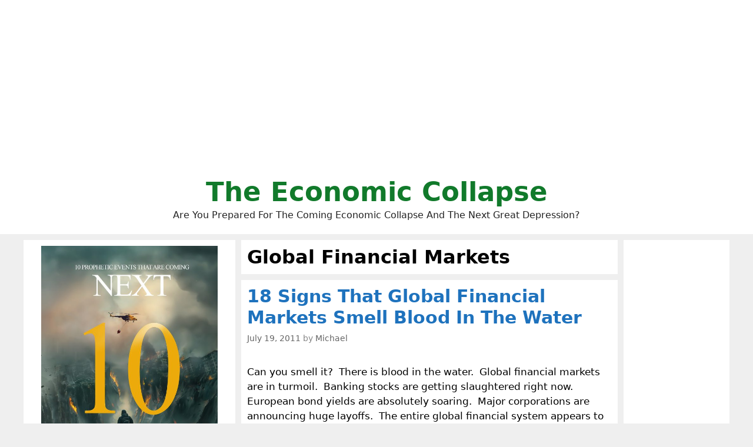

--- FILE ---
content_type: text/html; charset=UTF-8
request_url: https://theeconomiccollapseblog.com/tag/global-financial-markets/page/13/
body_size: 85935
content:
<!DOCTYPE html>
<html lang="en-US">
<head>
	<meta charset="UTF-8">
	<meta http-equiv="X-UA-Compatible" content="IE=edge" />
	<link rel="profile" href="http://gmpg.org/xfn/11">
	<title>Global Financial Markets</title>

<!-- This site is optimized with the Yoast SEO plugin v8.0 - https://yoast.com/wordpress/plugins/seo/ -->
<link rel="canonical" href="https://theeconomiccollapseblog.com/tag/global-financial-markets/page/13/" />
<link rel="prev" href="https://theeconomiccollapseblog.com/tag/global-financial-markets/page/12/" />
<script type='application/ld+json'>{"@context":"https:\/\/schema.org","@type":"Person","url":"https:\/\/theeconomiccollapseblog.com\/","sameAs":["https:\/\/www.facebook.com\/michael.snyder.5076","https:\/\/twitter.com\/Revelation1217"],"@id":"#person","name":"Michael Snyder"}</script>
<!-- / Yoast SEO plugin. -->

<link rel='dns-prefetch' href='//s.w.org' />
<link rel="alternate" type="application/rss+xml" title="The Economic Collapse &raquo; Feed" href="https://theeconomiccollapseblog.com/feed/" />
<link rel="alternate" type="application/rss+xml" title="The Economic Collapse &raquo; Global Financial Markets Tag Feed" href="https://theeconomiccollapseblog.com/tag/global-financial-markets/feed/" />
		<script type="text/javascript">
			window._wpemojiSettings = {"baseUrl":"https:\/\/s.w.org\/images\/core\/emoji\/11\/72x72\/","ext":".png","svgUrl":"https:\/\/s.w.org\/images\/core\/emoji\/11\/svg\/","svgExt":".svg","source":{"concatemoji":"https:\/\/theeconomiccollapseblog.com\/wp-includes\/js\/wp-emoji-release.min.js?ver=4.9.26"}};
			!function(e,a,t){var n,r,o,i=a.createElement("canvas"),p=i.getContext&&i.getContext("2d");function s(e,t){var a=String.fromCharCode;p.clearRect(0,0,i.width,i.height),p.fillText(a.apply(this,e),0,0);e=i.toDataURL();return p.clearRect(0,0,i.width,i.height),p.fillText(a.apply(this,t),0,0),e===i.toDataURL()}function c(e){var t=a.createElement("script");t.src=e,t.defer=t.type="text/javascript",a.getElementsByTagName("head")[0].appendChild(t)}for(o=Array("flag","emoji"),t.supports={everything:!0,everythingExceptFlag:!0},r=0;r<o.length;r++)t.supports[o[r]]=function(e){if(!p||!p.fillText)return!1;switch(p.textBaseline="top",p.font="600 32px Arial",e){case"flag":return s([55356,56826,55356,56819],[55356,56826,8203,55356,56819])?!1:!s([55356,57332,56128,56423,56128,56418,56128,56421,56128,56430,56128,56423,56128,56447],[55356,57332,8203,56128,56423,8203,56128,56418,8203,56128,56421,8203,56128,56430,8203,56128,56423,8203,56128,56447]);case"emoji":return!s([55358,56760,9792,65039],[55358,56760,8203,9792,65039])}return!1}(o[r]),t.supports.everything=t.supports.everything&&t.supports[o[r]],"flag"!==o[r]&&(t.supports.everythingExceptFlag=t.supports.everythingExceptFlag&&t.supports[o[r]]);t.supports.everythingExceptFlag=t.supports.everythingExceptFlag&&!t.supports.flag,t.DOMReady=!1,t.readyCallback=function(){t.DOMReady=!0},t.supports.everything||(n=function(){t.readyCallback()},a.addEventListener?(a.addEventListener("DOMContentLoaded",n,!1),e.addEventListener("load",n,!1)):(e.attachEvent("onload",n),a.attachEvent("onreadystatechange",function(){"complete"===a.readyState&&t.readyCallback()})),(n=t.source||{}).concatemoji?c(n.concatemoji):n.wpemoji&&n.twemoji&&(c(n.twemoji),c(n.wpemoji)))}(window,document,window._wpemojiSettings);
		</script>
		<style type="text/css">
img.wp-smiley,
img.emoji {
	display: inline !important;
	border: none !important;
	box-shadow: none !important;
	height: 1em !important;
	width: 1em !important;
	margin: 0 .07em !important;
	vertical-align: -0.1em !important;
	background: none !important;
	padding: 0 !important;
}
</style>
<link rel='stylesheet' id='mashsb-styles-css'  href='https://theeconomiccollapseblog.com/wp-content/plugins/mashsharer/assets/css/mashsb.min.css?ver=3.8.5' type='text/css' media='all' />
<style id='mashsb-styles-inline-css' type='text/css'>
.mashsb-count {color:#cccccc;}.mashsb-buttons a {
        background-image: -webkit-linear-gradient(bottom,rgba(0, 0, 0, 0.17) 0%,rgba(255, 255, 255, 0.17) 100%);
        background-image: -moz-linear-gradient(bottom,rgba(0, 0, 0, 0.17) 0%,rgba(255, 255, 255, 0.17) 100%);
        background-image: linear-gradient(bottom,rgba(0,0,0,.17) 0%,rgba(255,255,255,.17) 100%);}@media only screen and (min-width:568px){.mashsb-buttons a {min-width: 177px;}}
</style>
<link rel='stylesheet' id='generate-style-grid-css'  href='https://theeconomiccollapseblog.com/wp-content/themes/generatepress/css/unsemantic-grid.min.css?ver=2.1.1' type='text/css' media='all' />
<link rel='stylesheet' id='generate-style-css'  href='https://theeconomiccollapseblog.com/wp-content/themes/generatepress/style.min.css?ver=2.1.1' type='text/css' media='all' />
<style id='generate-style-inline-css' type='text/css'>
.blog footer.entry-meta, .archive footer.entry-meta {display:none;}#nav-below {display:none;}
body{background-color:#efefef;color:#000000;}a, a:visited{color:#1e73be;text-decoration:none;}a:visited{color:#1e73be;}a:hover, a:focus, a:active{color:#1e73be;text-decoration:none;}body .grid-container{max-width:1200px;}body, button, input, select, textarea{font-family:-apple-system, system-ui, BlinkMacSystemFont, "Segoe UI", Helvetica, Arial, sans-serif, "Apple Color Emoji", "Segoe UI Emoji", "Segoe UI Symbol";}.site-description{font-size:16px;}.main-navigation a, .menu-toggle{font-weight:bold;}.main-navigation .main-nav ul ul li a{font-size:14px;}h1{font-family:-apple-system, system-ui, BlinkMacSystemFont, "Segoe UI", Helvetica, Arial, sans-serif, "Apple Color Emoji", "Segoe UI Emoji", "Segoe UI Symbol";font-weight:bold;font-size:32px;}h2{font-family:-apple-system, system-ui, BlinkMacSystemFont, "Segoe UI", Helvetica, Arial, sans-serif, "Apple Color Emoji", "Segoe UI Emoji", "Segoe UI Symbol";font-weight:700;}@media (max-width:768px){.main-title{font-size:30px;}h1{font-size:30px;}h2{font-size:25px;}}.top-bar{background-color:#636363;color:#ffffff;}.top-bar a,.top-bar a:visited{color:#ffffff;}.top-bar a:hover{color:#303030;}.site-header{background-color:#ffffff;color:#000000;}.site-header a,.site-header a:visited{color:#3a3a3a;}.main-title a,.main-title a:hover,.main-title a:visited{color:#117a2b;}.site-description{color:#222222;}.main-navigation,.main-navigation ul ul{background-color:#222222;}.main-navigation .main-nav ul li a,.menu-toggle{color:#ffffff;}.main-navigation .main-nav ul li:hover > a,.main-navigation .main-nav ul li:focus > a, .main-navigation .main-nav ul li.sfHover > a{color:#ffffff;background-color:#3f3f3f;}button.menu-toggle:hover,button.menu-toggle:focus,.main-navigation .mobile-bar-items a,.main-navigation .mobile-bar-items a:hover,.main-navigation .mobile-bar-items a:focus{color:#ffffff;}.main-navigation .main-nav ul li[class*="current-menu-"] > a{color:#ffffff;background-color:#3f3f3f;}.main-navigation .main-nav ul li[class*="current-menu-"] > a:hover,.main-navigation .main-nav ul li[class*="current-menu-"].sfHover > a{color:#ffffff;background-color:#3f3f3f;}.navigation-search input[type="search"],.navigation-search input[type="search"]:active{color:#3f3f3f;background-color:#3f3f3f;}.navigation-search input[type="search"]:focus{color:#ffffff;background-color:#3f3f3f;}.main-navigation ul ul{background-color:#3f3f3f;}.main-navigation .main-nav ul ul li a{color:#ffffff;}.main-navigation .main-nav ul ul li:hover > a,.main-navigation .main-nav ul ul li:focus > a,.main-navigation .main-nav ul ul li.sfHover > a{color:#ffffff;background-color:#4f4f4f;}.main-navigation .main-nav ul ul li[class*="current-menu-"] > a{color:#ffffff;background-color:#4f4f4f;}.main-navigation .main-nav ul ul li[class*="current-menu-"] > a:hover,.main-navigation .main-nav ul ul li[class*="current-menu-"].sfHover > a{color:#ffffff;background-color:#4f4f4f;}.separate-containers .inside-article, .separate-containers .comments-area, .separate-containers .page-header, .one-container .container, .separate-containers .paging-navigation, .inside-page-header{background-color:#ffffff;}.entry-title a,.entry-title a:visited{color:#1e72bd;}.entry-meta{color:#888888;}.entry-meta a,.entry-meta a:visited{color:#666666;}.entry-meta a:hover{color:#1e73be;}.sidebar .widget{background-color:#ffffff;}.sidebar .widget .widget-title{color:#000000;}.footer-widgets{background-color:#ffffff;}.footer-widgets .widget-title{color:#000000;}.site-info{color:#ffffff;background-color:#222222;}.site-info a,.site-info a:visited{color:#ffffff;}.site-info a:hover{color:#606060;}.footer-bar .widget_nav_menu .current-menu-item a{color:#606060;}input[type="text"],input[type="email"],input[type="url"],input[type="password"],input[type="search"],input[type="tel"],input[type="number"],textarea,select{color:#666666;background-color:#fafafa;border-color:#cccccc;}input[type="text"]:focus,input[type="email"]:focus,input[type="url"]:focus,input[type="password"]:focus,input[type="search"]:focus,input[type="tel"]:focus,input[type="number"]:focus,textarea:focus,select:focus{color:#666666;background-color:#ffffff;border-color:#bfbfbf;}button,html input[type="button"],input[type="reset"],input[type="submit"],a.button,a.button:visited{color:#ffffff;background-color:#666666;}button:hover,html input[type="button"]:hover,input[type="reset"]:hover,input[type="submit"]:hover,a.button:hover,button:focus,html input[type="button"]:focus,input[type="reset"]:focus,input[type="submit"]:focus,a.button:focus{color:#ffffff;background-color:#3f3f3f;}.generate-back-to-top,.generate-back-to-top:visited{background-color:rgba( 0,0,0,0.4 );color:#ffffff;}.generate-back-to-top:hover,.generate-back-to-top:focus{background-color:rgba( 0,0,0,0.6 );color:#ffffff;}.inside-header{padding:20px;}.separate-containers .inside-article, .separate-containers .comments-area, .separate-containers .page-header, .separate-containers .paging-navigation, .one-container .site-content, .inside-page-header{padding:10px;}@media (max-width:768px){.separate-containers .inside-article, .separate-containers .comments-area, .separate-containers .page-header, .separate-containers .paging-navigation, .one-container .site-content, .inside-page-header{padding:10px;}}.one-container.right-sidebar .site-main,.one-container.both-right .site-main{margin-right:10px;}.one-container.left-sidebar .site-main,.one-container.both-left .site-main{margin-left:10px;}.one-container.both-sidebars .site-main{margin:0px 10px 0px 10px;}.separate-containers .widget, .separate-containers .site-main > *, .separate-containers .page-header, .widget-area .main-navigation{margin-bottom:10px;}.right-sidebar.separate-containers .site-main{margin:10px 10px 10px 0px;}.left-sidebar.separate-containers .site-main{margin:10px 0px 10px 10px;}.both-sidebars.separate-containers .site-main{margin:10px;}.both-right.separate-containers .site-main{margin:10px 10px 10px 0px;}.both-right.separate-containers .inside-left-sidebar{margin-right:5px;}.both-right.separate-containers .inside-right-sidebar{margin-left:5px;}.both-left.separate-containers .site-main{margin:10px 0px 10px 10px;}.both-left.separate-containers .inside-left-sidebar{margin-right:5px;}.both-left.separate-containers .inside-right-sidebar{margin-left:5px;}.separate-containers .site-main{margin-top:10px;margin-bottom:10px;}.separate-containers .page-header-image, .separate-containers .page-header-contained, .separate-containers .page-header-image-single, .separate-containers .page-header-content-single{margin-top:10px;}.separate-containers .inside-right-sidebar, .separate-containers .inside-left-sidebar{margin-top:10px;margin-bottom:10px;}.main-navigation ul ul{top:auto;}.navigation-search, .navigation-search input{height:100%;}.rtl .menu-item-has-children .dropdown-menu-toggle{padding-left:20px;}.rtl .main-navigation .main-nav ul li.menu-item-has-children > a{padding-right:20px;}.widget-area .widget{padding:10px;}.navigation-search, .navigation-search input{height:100%;}/* End cached CSS */
.slideout-navigation.main-navigation .main-nav ul li a{font-weight:normal;text-transform:none;}
</style>
<link rel='stylesheet' id='generate-mobile-style-css'  href='https://theeconomiccollapseblog.com/wp-content/themes/generatepress/css/mobile.min.css?ver=2.1.1' type='text/css' media='all' />
<link rel='stylesheet' id='gp-premium-icons-css'  href='https://theeconomiccollapseblog.com/wp-content/plugins/gp-premium/general/icons/icons.min.css?ver=1.6.2' type='text/css' media='all' />
<link rel='stylesheet' id='generate-blog-css'  href='https://theeconomiccollapseblog.com/wp-content/plugins/gp-premium/blog/functions/css/style-min.css?ver=1.6.2' type='text/css' media='all' />
<script type='text/javascript' src='https://theeconomiccollapseblog.com/wp-includes/js/jquery/jquery.js?ver=1.12.4'></script>
<script type='text/javascript' src='https://theeconomiccollapseblog.com/wp-includes/js/jquery/jquery-migrate.min.js?ver=1.4.1'></script>
<script type='text/javascript'>
/* <![CDATA[ */
var mashsb = {"shares":"0","round_shares":"1","animate_shares":"0","dynamic_buttons":"0","share_url":"https:\/\/theeconomiccollapseblog.com\/18-signs-that-global-financial-markets-smell-blood-in-the-water\/","title":"18+Signs+That+Global+Financial+Markets+Smell+Blood+In+The+Water","image":null,"desc":"Can you smell it?\u00a0 There is blood in the water.\u00a0 Global financial markets are in turmoil.\u00a0 Banking stocks are getting slaughtered right now.\u00a0 European bond yields are absolutely soaring.\u00a0 Major corporations are announcing huge layoffs.\u00a0 \u2026","hashtag":"Revelation1217","subscribe":"link","subscribe_url":"https:\/\/feedburner.google.com\/fb\/a\/mailverify?uri=TheEconomicCollapse","activestatus":"1","singular":"0","twitter_popup":"1","refresh":"0","nonce":"94157fc6c6","postid":"","servertime":"1768729903","ajaxurl":"https:\/\/theeconomiccollapseblog.com\/wp-admin\/admin-ajax.php"};
/* ]]> */
</script>
<script type='text/javascript' src='https://theeconomiccollapseblog.com/wp-content/plugins/mashsharer/assets/js/mashsb.min.js?ver=3.8.5'></script>
<script type='text/javascript' src='https://theeconomiccollapseblog.com/wp-content/plugins/open-in-new-window-plugin/open_in_new_window_yes.js'></script>
<script type='text/javascript' src='https://theeconomiccollapseblog.com/wp-content/plugins/open-in-new-window-plugin/open_in_new_window.js'></script>
<link rel='https://api.w.org/' href='https://theeconomiccollapseblog.com/wp-json/' />
<link rel="EditURI" type="application/rsd+xml" title="RSD" href="https://theeconomiccollapseblog.com/xmlrpc.php?rsd" />
<link rel="wlwmanifest" type="application/wlwmanifest+xml" href="https://theeconomiccollapseblog.com/wp-includes/wlwmanifest.xml" /> 
<meta name="generator" content="WordPress 4.9.26" />
<meta name="viewport" content="width=device-width, initial-scale=1">		<style type="text/css" id="wp-custom-css">
			





.page-header-image-single {
      display: none;
}

.blog .entry-content img,
.archive .entry-content img {
    display: none;
}

.post-image {
    text-align: center;
}













		</style>
	
	<meta name="google-site-verification" content="WmFnksd8rRn6of1VVoBUq5YoMVmgux89AAIro_mwH3k" />
	
	<meta name="google-site-verification" content="gMYWK8ipMus_X-5dznxUWDZIEsWy0jNCW4Tm5P7_Jlc" />
	
	</head>

<body itemtype='https://schema.org/Blog' itemscope='itemscope' class="archive paged tag tag-global-financial-markets tag-495 paged-13 tag-paged-13 post-image-below-header post-image-aligned-center infinite-scroll sticky-menu-fade  both-sidebars nav-below-header fluid-header separate-containers active-footer-widgets-0 nav-search-enabled nav-aligned-center header-aligned-center dropdown-hover">
	<a class="screen-reader-text skip-link" href="#content" title="Skip to content">Skip to content</a>		<header itemtype="https://schema.org/WPHeader" itemscope="itemscope" id="masthead" class="site-header">
			<div class="inside-header grid-container grid-parent">
				<center><script async src="https://pagead2.googlesyndication.com/pagead/js/adsbygoogle.js?client=ca-pub-3031416830421779"
     crossorigin="anonymous"></script>
<!-- Horizontal Responsive Ad 2025 -->
<ins class="adsbygoogle"
     style="display:block"
     data-ad-client="ca-pub-3031416830421779"
     data-ad-slot="3698294162"
     data-ad-format="auto"
     data-full-width-responsive="true"></ins>
<script>
     (adsbygoogle = window.adsbygoogle || []).push({});
</script></center><div class="site-branding">
					<p class="main-title" itemprop="headline">
				<a href="https://theeconomiccollapseblog.com/" rel="home">
					The Economic Collapse
				</a>
			</p>
					<p class="site-description">
				Are You Prepared For The Coming Economic Collapse And The Next Great Depression?
			</p>
				</div>			</div><!-- .inside-header -->
		</header><!-- #masthead -->
		
	<div id="page" class="hfeed site grid-container container grid-parent">
		<div id="content" class="site-content">
			
	<div id="primary" class="content-area grid-parent mobile-grid-100 push-30 grid-55 tablet-push-30 tablet-grid-55">
		<main id="main" class="site-main">
					<header class="page-header">
			
			<h1 class="page-title">
				Global Financial Markets			</h1>

					</header><!-- .page-header -->
		<article id="post-2454" class="post-2454 post type-post status-publish format-standard hentry category-financial-markets tag-banking tag-banking-stocks tag-bond-yields tag-debt tag-financial tag-financial-collapse tag-financial-crisis tag-financial-markets tag-financial-system tag-global-financial-markets tag-global-financial-system tag-short-sellers tag-speculators tag-stocks" itemtype='https://schema.org/CreativeWork' itemscope='itemscope'>
	<div class="inside-article">
		
		<header class="entry-header">
			<h2 class="entry-title" itemprop="headline"><a href="https://theeconomiccollapseblog.com/18-signs-that-global-financial-markets-smell-blood-in-the-water/" rel="bookmark">18 Signs That Global Financial Markets Smell Blood In The Water</a></h2>			<div class="entry-meta">
				<span class="posted-on"><a href="https://theeconomiccollapseblog.com/18-signs-that-global-financial-markets-smell-blood-in-the-water/" title="5:08 am" rel="bookmark"><time class="updated" datetime="2011-07-19T22:00:51+00:00" itemprop="dateModified">July 19, 2011</time><time class="entry-date published" datetime="2011-07-19T05:08:25+00:00" itemprop="datePublished">July 19, 2011</time></a></span> <span class="byline"><span class="author vcard" itemtype="https://schema.org/Person" itemscope="itemscope" itemprop="author">by <a class="url fn n" href="https://theeconomiccollapseblog.com/author/admin/" title="View all posts by Michael" rel="author" itemprop="url"><span class="author-name" itemprop="name">Michael</span></a></span></span>			</div><!-- .entry-meta -->
				</header><!-- .entry-header -->

		
			<div class="entry-content" itemprop="text">
				<p><a href="http://theeconomiccollapseblog.com/archives/18-signs-that-global-financial-markets-smell-blood-in-the-water/18-signs-that-global-financial-markets-smell-blood-in-the-water" rel="attachment wp-att-2455"><img class="alignleft size-thumbnail wp-image-2455" title="18 Signs That Global Financial Markets Smell Blood In The Water" src="http://theeconomiccollapseblog.com/wp-content/uploads/2011/07/18-Signs-That-Global-Financial-Markets-Smell-Blood-In-The-Water-250x205.jpg" alt="" width="250" height="205" srcset="https://theeconomiccollapseblog.com/wp-content/uploads/2011/07/18-Signs-That-Global-Financial-Markets-Smell-Blood-In-The-Water-250x205.jpg 250w, https://theeconomiccollapseblog.com/wp-content/uploads/2011/07/18-Signs-That-Global-Financial-Markets-Smell-Blood-In-The-Water.jpg 727w" sizes="(max-width: 250px) 100vw, 250px" /></a>Can you smell it?  There is blood in the water.  Global financial markets are in turmoil.  Banking stocks are getting slaughtered right now.  European bond yields are absolutely soaring.  Major corporations are announcing huge layoffs.  The entire global financial system appears to be racing toward another major crisis.  So could we potentially see a repeat of 2008?  Sadly, when the next big financial crisis happens it might be worse than 2008.  Back in the middle of 2008, the U.S. national debt was less than 10 trillion dollars.  Today it is over 14 trillion dollars. Back in 2008, none of the countries in the EU were on the verge of financial collapse.  Today, several of them are.  This time if the global financial system starts falling apart the big governments around the world are not going to be able to do nearly as much to support it.  That is why what is happening right now is so alarming.  As signs of weakness spread, the short sellers and the speculators are starting to circle.  They can smell the money.</p>
<p>Back in 2008, bank stocks led the decline.  Today, that appears to be happening again.  The &#8220;<a href="http://theeconomiccollapseblog.com/archives/too-big-to-fail-10-banks-own-77-percent-of-all-u-s-banking-assets">too big to fail</a>&#8221; banks are getting absolutely pummeled right now.  Most people don&#8217;t have much sympathy for the banksters, but if we do see a repeat of 2008 they are going to be cutting off credit and begging for massive bailouts once again, and that would not be good news for the economy.</p>
<p>In Europe, the EU <a href="http://theeconomiccollapseblog.com/archives/the-sovereign-debt-crisis-is-never-going-to-end-until-there-is-a-major-global-financial-collapse">sovereign debt crisis</a> just seems to get worse by the day.  Bond yields for the PIIGS are going haywire.  The higher the yields go, the worse the crisis is going to get.</p>
<p>Meanwhile, as I have written about previously, <a href="http://theeconomiccollapseblog.com/archives/a-bad-mood-has-descended-on-world-financial-markets">a bad mood has descended on world financial markets</a>. Pessimism is everywhere and fear is spreading.  The short sellers and the speculators are eager to jump on any sign of weakness.  Investors all over the globe are extremely nervous right now.</p>
<p>So what happens next?</p>
<p>Well, nobody knows for sure.</p>
<p>But things certainly do not look good.</p>
<p>The following are 18 signs that global financial markets smell blood in the water&#8230;.</p>
<p><strong>#1</strong> Banks stocks are absolutely getting hammered right now.  Bank of America hit <a href="http://www.cnbc.com/id/43798439">a 52 week low</a> on Monday.  Bank of America shares declined 4 percent to $9.61.</p>
<p><strong>#2</strong> So far this year, Bank of America stock is down <a href="http://www.bloomberg.com/news/2011-07-18/bofa-mortgage-settlements-magnify-capital-strain-as-50-billion-gap-looms.html">about 27 percent</a>.</p>
<p><strong>#3</strong> Bloomberg is reporting that Bank of America may be forced to increase its capital cushion <a href="http://www.bloomberg.com/news/2011-07-18/bofa-mortgage-settlements-magnify-capital-strain-as-50-billion-gap-looms.html">by 50 billion dollars</a>.</p>
<p><strong>#4</strong> Shares of Goldman Sachs and Morgan Stanley <a href="http://money.cnn.com/2011/07/18/markets/markets_newyork/index.htm?iid=Lead">are near two year lows</a>.</p>
<p><strong>#5</strong> Shares in Citigroup <a href="http://www.cnbc.com/id/43798439">fell 2.5 percent</a> on Monday.</p>
<p><strong>#6</strong> Moody&#8217;s recently warned that it may be forced to downgrade the debt ratings <a title="of Bank of America, Citigroup and Wells Fargo" href="http://www.cnbc.com/id/43251269" target="_blank">of Bank of America, Citigroup and Wells Fargo</a>.</p>
<p><strong>#7</strong> Barclays Capital, Goldman Sachs, Bank of America, JPMorgan Chase and Morgan Stanley are all either <a href="http://www.nypost.com/p/news/business/slasher_street_3N2eDrojp9DGzQcAlzGPhN#ixzz1Og4BOkcq">considering staff cuts</a> or are already laying workers off.</p>
<p><strong>#8</strong> The deputy European director of the International Monetary Fund says that the Greek debt crisis is &#8220;<a href="http://www.telegraph.co.uk/finance/financialcrisis/8643277/Greek-debt-crisis-on-a-knife-edge-says-IMF.html">on a knife&#8217;s edge</a>&#8220;.</p>
<p><strong>#9</strong> Moody&#8217;s has slashed Ireland&#8217;s bond rating <a href="http://www.businessweek.com/news/2011-07-12/treasuries-gain-as-moody-s-cuts-ireland-credit-rating-to-junk.html">all the way to junk status</a>.</p>
<p><strong>#10</strong> The yield on 2 year Portuguese bonds is now over 20 percent, the yield on 2 year Irish bonds is now over 23 percent and the yield on 2 year Greek bonds is now <a href="http://www.cnbc.com/id/43797628">over 35 percent</a>.</p>
<p><strong>#11</strong> Shares of Italy&#8217;s largest bank dropped <a href="http://www.cnbc.com/id/43798439">by a whopping 6.4%</a> on Monday.</p>
<p><strong>#12</strong> On Monday, the yield on 10 year Italian bonds was <a href="http://www.cnbc.com/id/43797628">the highest it has been</a> since the euro was adopted.</p>
<p><strong>#13</strong> On Monday, the yield on 10 year Spanish bonds was also <a href="http://www.sfgate.com/cgi-bin/article.cgi?f=/g/a/2011/07/17/bloomberg1376-LOIMTG07SXKX01-4EJ187U436P07HCFCHGQAROBDV.DTL">the highest it has been</a> since the euro was adopted.</p>
<p><strong>#14</strong> Shares of Germany&#8217;s largest bank <a href="http://www.cnbc.com/id/43798439">fell by a staggering 7%</a> on Monday and are down a total of 22% so far this month.</p>
<p><strong>#15</strong> Citigroup&#8217;s chief economist, William Buiter, says that without direct intervention by the ECB <a href="http://www.telegraph.co.uk/finance/comment/ambroseevans_pritchard/8633441/Europe-steps-back-from-the-abyss-for-a-day.html">there is going to be a wave of sovereign defaults</a> across Europe&#8230;.</p>
<blockquote><p><em>&#8220;Nothing stands in the way of multiple sovereign defaults except the ECB: they are the only game in town, there is nothing else&#8221;</em></p></blockquote>
<p><strong>#16</strong> Cisco has announced plans to axe <a href="http://money.cnn.com/2011/07/18/technology/cisco_layoffs/?hpt=hp_t2">16 percent</a> of its workers.</p>
<p><strong>#17</strong> Borders Group has announced that it will be liquidating <a href="http://money.cnn.com/2011/07/18/news/companies/borders_liquidation/">all remaining assets</a>.  That means that 399 stores will be closed and 10,700 workers will lose their jobs.</p>
<p><strong>#18</strong> During times of great crisis, many investors seek safe havens for their money.  On Monday, the price of gold shot past <a href="http://endoftheamericandream.com/archives/as-the-dollar-and-the-euro-continue-to-collapse-how-high-is-that-going-to-push-the-price-of-gold">$1600 an ounce</a>.</p>
<p>These are not normal financial times.  The worldwide debt bubble is starting to burst and nobody is quite sure what is going to happen next.  Certainly we are going to continue to see financial authorities all over the world do their best to keep the system going.  But as we saw in 2008, things can spiral out of control very quickly.</p>
<p>Just remember, back at the beginning of 2008 very few people would have ever imagined that the biggest financial institutions in America would be begging for hundreds of billions of dollars in bailouts by the end of that year.</p>
<p>When confidence disappears, the game can change very quickly.  To the vast majority of economists it would have been unimaginable that the yield on 2 year Greek bonds would be over 35 percent in mid-2011.</p>
<p>But here we are.</p>
<p>The entire global financial system is a house of cards built on a foundation of sand.  It is more vulnerable today than it has been at any other time since World War II.  When a couple of major dominoes fall, it is likely to set off a massive chain reaction.</p>
<p>The global financial system of today was not designed with safety and security in mind.  It was designed for greedy people to be able to make as much money as possible as quickly as possible.  The <a href="http://theeconomiccollapseblog.com/archives/category/banksters">banksters</a> don&#8217;t care about the greater good of mankind.  What they care about is making huge piles of cash.</p>
<p>There is way too much risk, way too much debt and way too much leverage in the global financial marketplace.  You would have thought that 2008 should have been a major wake up call for financial authorities around the world, but very few significant changes have been made since that time.</p>
<p>The <a href="http://theeconomiccollapseblog.com/">financial news</a> is just going to keep getting worse.  This financial system is simply unsustainable.  It is fundamentally unsound.  The reality is that financial bubbles cannot keep expanding forever.  Eventually they must burst.</p>
<p>Over the next few weeks, keep a close eye on banking stocks and keep a close eye on European bond yields.</p>
<p>Hopefully things will stabilize.</p>
<p>Hopefully the next wave of the financial collapse is not about to hit us.</p>
<p>Hopefully the entire global financial system is not on the verge of a major implosion.</p>
<p>But you might want to get prepared just in case.</p>
			</div><!-- .entry-content -->

					<footer class="entry-meta">
											</footer><!-- .entry-meta -->
			</div><!-- .inside-article -->
</article><!-- #post-## -->
<article id="post-2423" class="post-2423 post type-post status-publish format-standard hentry category-financial-markets category-u-s-government-debt tag-debt tag-debt-crisis tag-dow-jones tag-dow-jones-industrial-average tag-economy tag-financial tag-financial-crisis tag-financial-markets tag-global-economy tag-global-financial-markets tag-investors tag-stock-market tag-stocks tag-the-debt tag-world-financial-markets" itemtype='https://schema.org/CreativeWork' itemscope='itemscope'>
	<div class="inside-article">
		
		<header class="entry-header">
			<h2 class="entry-title" itemprop="headline"><a href="https://theeconomiccollapseblog.com/a-bad-mood-has-descended-on-world-financial-markets/" rel="bookmark">A Bad Mood Has Descended On World Financial Markets</a></h2>			<div class="entry-meta">
				<span class="posted-on"><a href="https://theeconomiccollapseblog.com/a-bad-mood-has-descended-on-world-financial-markets/" title="3:51 am" rel="bookmark"><time class="updated" datetime="2011-07-19T22:03:17+00:00" itemprop="dateModified">July 19, 2011</time><time class="entry-date published" datetime="2011-07-12T03:51:01+00:00" itemprop="datePublished">July 12, 2011</time></a></span> <span class="byline"><span class="author vcard" itemtype="https://schema.org/Person" itemscope="itemscope" itemprop="author">by <a class="url fn n" href="https://theeconomiccollapseblog.com/author/admin/" title="View all posts by Michael" rel="author" itemprop="url"><span class="author-name" itemprop="name">Michael</span></a></span></span>			</div><!-- .entry-meta -->
				</header><!-- .entry-header -->

		
			<div class="entry-content" itemprop="text">
				<p><a href="http://www.amazon.com/gp/redirect.html?ie=UTF8&amp;location=http%3A%2F%2Fwww.amazon.com%2F%23&amp;tag=shatteparadi-20&amp;linkCode=ur2&amp;camp=1789&amp;creative=390957"><img class="alignleft size-thumbnail wp-image-2424" title="LOLCat By Giggy" src="http://theeconomiccollapseblog.com/wp-content/uploads/2011/07/LOLCat-By-Giggy-250x187.jpg" alt="" width="250" height="187" srcset="https://theeconomiccollapseblog.com/wp-content/uploads/2011/07/LOLCat-By-Giggy-250x187.jpg 250w, https://theeconomiccollapseblog.com/wp-content/uploads/2011/07/LOLCat-By-Giggy.jpg 600w" sizes="(max-width: 250px) 100vw, 250px" /></a>Have you noticed that a really bad mood seems to have descended on world financial markets?  Fear and pessimism are everywhere.  The global economy never truly recovered from the financial crisis of 2008, and right now everyone is keeping their eyes open for the next &#8220;Lehman Brothers moment&#8221; that will send world financial markets into another tailspin.  Investors have been very nervous for quite some time now, but this week things seem to be going to a whole new level.  Fears about the spread of the debt crisis in Europe and about the failure of debt ceiling talks in the United States have really hammered global financial markets.  On Monday, the Dow Jones Industrial Average dropped 151 points.  Italian stocks fared even worse.  The stock market in Italy fell <a href="http://www.telegraph.co.uk/finance/financialcrisis/8629228/Italy-debt-contagion-fears-hit-markets-as-top-EU-officials-meet.html">more than 3 percent</a> on Monday.  The stock markets in Germany and France fell more than 2 percent each.  On top of everything else, the fact that protesters <a href="http://www.cnn.com/2011/WORLD/meast/07/11/syria.unrest/index.html">have stormed the U.S. embassy in Syria</a> is causing tensions to rise significantly in the Middle East.  Everywhere you turn there seems to be more bad news and large numbers of investors are getting closer to hitting the panic button.  Hopefully things will cool down soon, because if not we could soon have another full-blown financial crisis on our hands.</p>
<p>Even many of those that have always tried to reassure us suddenly seem to be in a really bad mood.</p>
<p>For example, U.S. Treasury Secretary Timothy Geithner <a href="http://www.foxnews.com/politics/2011/07/10/geithner-says-expect-hard-times-for-long-time-to-come/?utm_source=feedburner&amp;utm_medium=feed&amp;utm_campaign=Feed%3A+foxnews/politics+%28Internal+-+Politics+-+Text%29&amp;utm_content=Google+Reader">admitted to &#8220;Meet the Press&#8221;</a> that the U.S. economy is really struggling and that for many Americans &#8220;it&#8217;s going to feel very hard, harder than anything they&#8217;ve experienced in their lifetime now, for a long time to come.&#8221;</p>
<p>Does Geithner know something that we don&#8217;t?</p>
<p>To say that what Americans are facing will be &#8220;harder than anything they&#8217;ve experienced in their lifetime now, for a long time to come&#8221; is very, very strong language.</p>
<p>It almost sounds like Timothy Geithner could be writing for <a href="http://theeconomiccollapseblog.com/">The Economic Collapse blog</a>.</p>
<p>It certainly is not helping things that the Democrats and the Republicans still have not agreed on a deal to raise the debt ceiling.  It is mid-July and Barack Obama and John Boehner continue to point fingers at each other.</p>
<p>Of course if they do reach a &#8220;deal&#8221; it will likely be a complete and total joke just like their last &#8220;deal&#8221; was.</p>
<p>But for now they are playing politics and trying to position themselves well for the 2012 election season.</p>
<p>Meanwhile, world financial markets are starting to get a little nervous about this situation.  The newly elected head of the IMF, Christine Lagarde, has stated that she &#8220;<a href="http://abcnews.go.com/Politics/imf-head-christine-lagarde-imagine-united-states-default/story?id=14038334">can&#8217;t imagine for a second</a>&#8221; that we are going to see the U.S. default on any debt.  Most investors seem to agree with Lagarde for now, but if we get to August 2nd without a deal being reached things could change very quickly.</p>
<p>But it isn&#8217;t just the debt ceiling crisis that is causing apprehension in the United States.  The truth is that there are <a href="http://theeconomiccollapseblog.com/archives/rampant-unemployment-the-death-of-the-middle-class-22-facts-that-prove-the-working-class-is-being-systematically-wiped-out">a host of indications</a> that the U.S. economy is continuing to struggle.</p>
<p>Even big Wall Street banks are laying people off.  A recent <a href="http://www.reuters.com/article/2011/07/08/compensation-banks-idUKN1E76607W20110708?type=companyNews">Reuters article</a> described the bad mood that has descended on Wall Street right now&#8230;.</p>
<blockquote><p><em>Goldman Sachs Group Inc (GS.N), Morgan Stanley (MS.N) and some other large U.S. investment banks are not just laying off weak performers and back-office employees. They are also cutting the pay of those they are keeping, scrutinizing expense reports and expecting even the most profitable workers to bring in more business for the same amount of compensation.</em></p></blockquote>
<p>That is not a good sign for the U.S. economy.</p>
<p>If the corrupt Wall Street banks are even struggling, what does that mean for the rest of us?</p>
<p>But the big trouble recently has been in Europe.  The <a href="http://theeconomiccollapseblog.com/archives/the-sovereign-debt-crisis-is-never-going-to-end-until-there-is-a-major-global-financial-collapse">sovereign debt crisis</a> continues to get worse and worse.</p>
<p>As I wrote about yesterday, <a href="http://theeconomiccollapseblog.com/archives/uh-oh-italy-is-coming-apart-like-a-20-dollar-suit">the emerging financial crisis in Italy</a> has EU officials in a bit of a tizzy.  If Italy requires a bailout it is going to be an unmitigated disaster.</p>
<p>One of the most respected financial journalists in Europe, <a href="http://www.telegraph.co.uk/finance/comment/ambroseevans_pritchard/8628939/Italy-and-Spain-must-pray-for-a-miracle.html">Ambrose Evans Pritchard</a>, says that financial tensions in the EU are rising to dangerous levels&#8230;.</p>
<blockquote><p><em>If the ECB&#8217;s Jean-Claude Trichet is right in claiming that Europe was on the brink of a 1930s financial cataclysm a year ago &#8211; and I think he is &#8211; it is hard see how the threat is any less serious right now.</em></p>
<p><em>Fall-out from Greece flattened Portugal and Ireland last week. It is engulfing Spain and Italy, countries with €6.3 trillion of public and private debt between them.</em></p></blockquote>
<p>Last year it was just small countries like Greece and Ireland that were causing all the trouble.</p>
<p>Now Italy (the fourth largest economy in the EU) and Spain (the fifth largest economy in the EU) are making headlines.</p>
<p>Up to this point, the EU has had all kinds of nightmares just trying to bail countries like Greece out.</p>
<p>What is going to happen if Italy or Spain goes under?</p>
<p>At this point things with Greece have gone so badly that some EU officials are actually suggesting that Greece should just default on some of the debt.</p>
<p>Yes, you read the correctly.</p>
<p>There are news reports coming out of Europe that say that EU leaders are actually considering allowing the Greek government to default on some of their bonds.  <a href="http://www.telegraph.co.uk/finance/financialcrisis/8629228/Italy-debt-contagion-fears-hit-markets-as-top-EU-officials-meet.html">According to The Telegraph</a>, &#8220;the move would be part of a new bail-out plan for Greece that would put the country’s overall debt levels on a sustainable footing.&#8221;</p>
<p>All of this chaos is causing bond yields in Europe to go soaring.</p>
<p>Earlier today, <a href="http://www.calculatedriskblog.com/2011/07/europe-bond-yields-up-sharply-for-italy.html">The Calculated Risk blog</a> detailed some of the stunning bond yields that we are now seeing in Europe&#8230;.</p>
<blockquote><p><em>The Greek 2 year yield is up to a record 31.1%.</em></p>
<p><em> The Portuguese 2 year yield is up to a record 18.3%.</em></p>
<p><em> The Irish 2 year yield is up to a record 18.1%.</em></p>
<p><em> And the big jump &#8230; the Italian 2 year yield is up to a record 4.1%. Still much lower than Greece, Portugal and Ireland, but rising.</em></p></blockquote>
<p>Could you imagine paying 31.1% interest on your credit cards?</p>
<p>Well, imagine what officials in the Greek government must be feeling right about now.</p>
<p>If these bond yields do not go down, we are going to have a full-blown financial crisis on our hands in Europe.  If these bond yields keep rising, we are going to have a complete and total financial nightmare in Europe.</p>
<p>The only way that any of these nations that are drowning in debt can keep going is if they can borrow more money at <a href="http://theeconomiccollapseblog.com/archives/without-low-interest-rates-the-u-s-financial-system-dies">low interest rates</a>.  There are very few nations on earth that would be able to survive very high interest rates on government debt for an extended period of time.</p>
<p>Pay attention to what is happening in Europe, because it will eventually happen in the United States.  Right now we are only paying a little more than $400 billion in interest on the national debt each year because of the super low interest rates we are able to get.</p>
<p>When that changes, our interest costs are going to absolutely skyrocket.</p>
<p>Not that the United States needs any more economic problems.</p>
<p>Right now Americans are more pessimistic about the economy than they have been in ages.</p>
<p>In a recent article entitled &#8220;<a href="http://endoftheamericandream.com/archives/16-reasons-to-feel-really-depressed-about-the-direction-that-the-economy-is-headed">16 Reasons To Feel Really Depressed About The Direction That The Economy Is Headed</a>&#8221; I noted a number of the recent surveys that seem to indicate that the American people are in a real bad mood about the economy right now&#8230;.</p>
<p><strong>*</strong>One of the key measures of consumer confidence in the United States <a title="has hit a seven-month low" href="http://www.bloomberg.com/news/2011-06-28/u-s-consumer-confidence-hits-seven-month-low.html" target="_blank">has hit a seven-month low</a>.</p>
<p><strong>*</strong>According to Gallup, the percentage of Americans that lack confidence in U.S. banks is now at an all-time high <a title="of 36%" href="http://www.gallup.com/poll/148244/Record-High-Americans-Lack-Confidence-Banks.aspx?utm_source=tagrss&amp;utm_medium=rss&amp;utm_campaign=syndication&amp;utm_term=All%20Gallup%20Headlines" target="_blank">of 36%</a>.</p>
<p><strong>*</strong>According to one recent poll, <a title="39 percent of Americans" href="http://www.businessinsider.com/39-percent-of-americans-believe-the-us-economy-is-in-permanent-decline-2011-6" target="_blank">39 percent of Americans</a> believe that the U.S. economy has now entered a &#8220;permanent decline&#8221;.</p>
<p><strong>*</strong>Another recent survey found that 48 percent of Americans believe that it is likely that <a title="another great Depression" href="../archives/48-percent-of-americans-believe-another-great-depression-is-likely-in-the-next-12-months-19-reasons-why-they-are-not-completely-crazy" target="_blank">another great Depression</a> will begin within the next 12 months.</p>
<p>The American people are in a really bad mood and investors around the world are in a really bad mood.  More bad financial news seems to come out every single day now.  Everyone seems to be waiting for that one &#8220;moment&#8221; that is going to set off another financial panic.</p>
<p>Hopefully we can get through the rest of this summer without world financial markets falling apart.  But the truth is that the global economy is even more vulnerable today than it was back in 2008.  None of the things that caused the financial crash of 2008 have been fixed.</p>
<p>We will eventually have a repeat of 2008.  In fact, next time things could be even worse.</p>
<p>The entire world financial system is a house of cards sitting on a foundation of sand.  Eventually another storm is going to come and the crash is going to be great.</p>
			</div><!-- .entry-content -->

					<footer class="entry-meta">
											</footer><!-- .entry-meta -->
			</div><!-- .inside-article -->
</article><!-- #post-## -->
<article id="post-1979" class="post-1979 post type-post status-publish format-standard hentry category-uncategorized tag-financial tag-financial-markets tag-global-financial-markets tag-investments tag-investors tag-stock-market tag-stock-markets tag-world-financial-markets" itemtype='https://schema.org/CreativeWork' itemscope='itemscope'>
	<div class="inside-article">
		
		<header class="entry-header">
			<h2 class="entry-title" itemprop="headline"><a href="https://theeconomiccollapseblog.com/global-financial-markets-plunge-as-the-world-watches-japan-descend-into-a-nuclear-nightmare/" rel="bookmark">Global Financial Markets Plunge As The World Watches Japan Descend Into A Nuclear Nightmare</a></h2>			<div class="entry-meta">
				<span class="posted-on"><a href="https://theeconomiccollapseblog.com/global-financial-markets-plunge-as-the-world-watches-japan-descend-into-a-nuclear-nightmare/" title="3:34 am" rel="bookmark"><time class="updated" datetime="2011-03-17T03:34:25+00:00" itemprop="dateModified">March 17, 2011</time><time class="entry-date published" datetime="2011-03-17T03:34:24+00:00" itemprop="datePublished">March 17, 2011</time></a></span> <span class="byline"><span class="author vcard" itemtype="https://schema.org/Person" itemscope="itemscope" itemprop="author">by <a class="url fn n" href="https://theeconomiccollapseblog.com/author/admin/" title="View all posts by Michael" rel="author" itemprop="url"><span class="author-name" itemprop="name">Michael</span></a></span></span>			</div><!-- .entry-meta -->
				</header><!-- .entry-header -->

		
			<div class="entry-content" itemprop="text">
				<p><a rel="attachment wp-att-1980" href="http://theeconomiccollapseblog.com/archives/global-financial-markets-plunge-as-the-world-watches-japan-descend-into-a-nuclear-nightmare/nuclear-meltdown-disaster-fukushima-japan"><img class="alignleft size-thumbnail wp-image-1980" title="Nuclear Meltdown Disaster Fukushima Japan" src="http://theeconomiccollapseblog.com/wp-content/uploads/2011/03/Nuclear-Meltdown-Disaster-Fukushima-Japan-250x154.jpg" alt="" width="250" height="154" srcset="https://theeconomiccollapseblog.com/wp-content/uploads/2011/03/Nuclear-Meltdown-Disaster-Fukushima-Japan-250x154.jpg 250w, https://theeconomiccollapseblog.com/wp-content/uploads/2011/03/Nuclear-Meltdown-Disaster-Fukushima-Japan.jpg 560w" sizes="(max-width: 250px) 100vw, 250px" /></a>Global financial markets are in turmoil as the situation in Japan continues to deteriorate.  Stock markets are plunging all over the world as investors flock to investments that are considered to be safer.  The 9.0 earthquake and the unprecedented tsunami in Japan would have been more than enough to spook investors and unleash chaos on world financial markets, but now the unfolding nightmare at the Fukushima Dai-ichi nuclear facility is really starting to cause panic.  Right now there is a <a href="http://www.cnn.com/2011/WORLD/asiapcf/03/16/japan.tokyo.notebook.lah/index.html?hpt=C1">mass exodus</a> out of the city of Tokyo.  But not everyone can leave the city.  There are over 30 million people living in and around Tokyo.  So where in the world could you possibly put 30 million refugees?  Sadly, the truth is that millions of Japanese are going to stay in Tokyo no matter how high the radiation gets.  Let us hope that Japanese authorities can get the situation at the Fukushima Dai-ichi nuclear facility under control, but the fact that they have resorted to dropping water from helicopters and shooting water cannons at these nuclear reactors is not comforting.</p>
<p>World financial markets are certainly not expressing a lot of confidence right now.  This week alone, $300 billion in U.S. stock  values have been wiped out.  The Dow Jones industrial average lost about 2 percent of its total value on Wednesday.  The Nikkei 225 stock index has lost about 10 percent of its total value since the beginning of this crisis.  At one point it was down more than 16 percent, but a gigantic monetary injection from the Bank of Japan has helped to stabilize things at least for now.  There are also some that believe that the Japanese government is now directly buying up stocks to keep them from falling even further.</p>
<p>Stock markets across Europe have been plunging as well.  <a href="http://www.usatoday.com/money/markets/2011-03-16-stock-market-wednesday.htm">An article posted on the USA Today website</a> described some of the carnage on Wednesday&#8230;.</p>
<blockquote><p><em>In Europe, the FTSE 100 index of leading British shares closed down  97.05 points, or 1.7% at 5,598.23 while France’s CAC-40 fell 84.29  points, or 2.2%, to 3,696.56. Germany’s DAX ended 133.82 points, or 2%,  lower at 6,513.84.</em></p></blockquote>
<p>The financial ripples from this crisis are going to be felt for a long, long time.</p>
<p>In order to rebuild Japan, the Japanese government is somehow going to have to borrow massive amounts of money.  But the Japanese national debt was already projected to reach 228 percent of GDP this year.</p>
<p>The Japanese government has become an incredibly bad credit risk, but lowering their credit rating right now would seem to be in very bad taste.  So far, all three major credit rating agencies are taking <a href="http://finance.fortune.cnn.com/2011/03/16/staving-off-a-fiscal-crisis-in-japan/">a &#8220;wait and see&#8221; approach</a> when it comes to Japan.</p>
<p>Unfortunately, the crisis in Japan is far from over.</p>
<p>The situation at the Fukushima Dai-ichi nuclear facility just seems to grow more dire with each passing day.  Right now, the primary concern is the 40 years of spent fuel rods that are stored throughout the complex.</p>
<p>Ed Lyman, a physicist at the Union of Concerned Scientists, <a href="http://www.cbsnews.com/stories/2011/03/16/ap/business/main20043989.shtml">recently explained</a> why the pools that store the spent fuel rods are the biggest problem at this point&#8230;.</p>
<blockquote><p><em>&#8220;For the time being, the greatest concern is the spent fuel pools  because there is a clear pathway for release of radioactivity from the  pools into the environment.&#8221;</em></p></blockquote>
<p>The phrase &#8220;spent fuel rods&#8221; may make it sound like they should no longer be a threat, but the truth is that these fuel rods remain extremely hot and extremely radioactive for years after they are done being used.  For some reason, someone thought that it would be a good idea to store these spent fuel rods in huge pools of water near the top of each of the nuclear reactor buildings at the Fukushima Dai-ichi complex.</p>
<p>These spent fuel rod pools are not housed in the same kind of containment vessels that the nuclear reactors are.  Therefore there is a much greater danger that radiation from these spent fuel rods could be released into the surrounding environment.</p>
<p><a href="http://www.prisonplanet.com/newly-released-images-show-devastated-nuclear-reactors.html">A recent article by Paul Joseph Watson</a> did a great job of explaining just how big of a problem these spent fuel rods represent&#8230;.</p>
<blockquote><p><em>The Fukushima Daiichi plant has seven pools  dedicated to spent fuel  rods. These are located at the top of six reactor  buildings – or were  until explosions and fires ravaged the plant. On the ground  level there  is a common pool in a separate building that was critically damaged  by  the tsunami. Each reactor building pool holds 3,450 fuel rod assemblies  and  the common pool holds 6,291 fuel rod assemblies. Each assembly  holds sixty-three  fuel rods. In short, the Fukushima Daiichi plant  contains over 600,000 spent  fuel rods – a massive amount of radiation  that will soon be released into the  atmosphere.</em></p></blockquote>
<p>Each of these 600,000 spent fuel rods is a potential &#8220;dirty bomb&#8221;.</p>
<p>Are you starting to grasp just how serious this all is?</p>
<p>It is absolutely critical that all of these spent fuel rods remain submerged in water.</p>
<p>If the water drops in the spent fuel pools there will be nothing to keep the spent fuel rods cool and they will start to degrade very, very quickly.</p>
<p>Unfortunately, things don&#8217;t look good right now.  U.S. authorities today expressed their belief that the spent fuel rods in unit 4 are now exposed and that a great deal of radiation is being released.  In fact, Gregory Jaczko, the chairman of the Nuclear Regulatory Commission, <a href="http://www.nytimes.com/2011/03/17/world/asia/17nuclear.html?_r=1">stated during Congressional testimony today</a> that he believes that an extremely high level of radiation is being released by exposed spent fuel rods at the Fukushima Dai-ichi nuclear facility at this point&#8230;.</p>
<blockquote><p><em>We believe that radiation levels are extremely high, which could possibly impact the ability to take corrective measures.</em></p></blockquote>
<p>It would be hard to understate the courage of those that are working inside the Fukushima Dai-ichi nuclear facility right now.  They all likely realize that they are all going to die very quickly.  They are laying down their lives in an effort to save their countrymen.  According to a recent report <a href="http://www.cbsnews.com/stories/2011/03/15/eveningnews/main20043554.shtml">from CBS News</a> these workers say that they are not afraid to die&#8230;.</p>
<blockquote><p><em>Although communication with the workers inside the nuclear plant is  nearly impossible, a CBS News consultant spoke to a Japanese official  who made contact with one of the workers inside the control center.</em></p>
<p><em>The official said that his friend told him that he was not afraid to die, that that was his job.</em></p></blockquote>
<p>Would all of us respond the same way?</p>
<p>Even the media that are reporting on this disaster in Japan are starting to be affected by this radiation.  Lester Holt revealed this morning that his entire crew <a href="http://www.mediabistro.com/tvnewser/radiation-found-on-nbc-news-crew-lester-holt_b57729">had tested positive</a> for radiation after returning from an assignment.</p>
<p>Meanwhile, Barack Obama is acting as if all of this stuff going on in Japan is no big deal.  In fact, <a href="http://www.whitehousedossier.com/2011/03/15/president-obamas-trivial-pursuits-2/">as Keith Koffler recently observed</a>, Obama seems to be really enjoying himself in the midst of this crisis&#8230;.</p>
<blockquote><p><em>This morning, as Japan’s nuclear crisis enters a potentially catastrophic phase, we are told that Obama is videotaping his NCAA tournament picks and that we’ll be able to tune into ESPN Wednesday to find out who he likes.</em></p>
<p><em>Saturday, he made his 61st outing to the golf course as president, and got back to the White House with just enough time for a quick shower before heading out to party with Washington’s elite journalists at the annual Gridiron Dinner.</em></p></blockquote>
<p>If you are curious about Obama&#8217;s picks for the NCAA tourney, <a href="http://www.whitehouse.gov/blog/2011/03/16/president-obamas-2011-ncaa-brackets">they are posted on the official White House website</a>.</p>
<p>This weekend, the Obamas are headed down to Brazil.  <a href="http://blogs.forbes.com/kenrapoza/2011/03/14/obama-heads-to-rio-sunday-maximum-security-awaits/">According to an article in Forbes</a>, the Obama plan to do a good bit of sightseeing while they are there&#8230;.</p>
<blockquote><p><em>The Obama family will also take in the sights in Rio. A trip to Corcovado mountain, where the Christ the Redeemer statue stands (France gave us Lady Liberty, gave Brazil Jesus) is supposedly on the itinerary. What trip to Rio would be complete without it?</em></p></blockquote>
<p>Isn&#8217;t it great to see Obama acting like a true leader in the midst of one of the greatest moments of crisis that the world has seen since World War 2?</p>
<p>What in the world is Obama possibly thinking?</p>
<p>One thing about a major crisis is that it reveals the true character of those affected by it.  Many are responding to this crisis in Japan with great acts of courage and heroism.</p>
<p>Others are not rising to the occasion.</p>
<p>Let us just hope and pray that the Japanese figure out a way to get the situation at the Fukushima Dai-ichi nuclear complex under control.  If a &#8220;worst case scenario&#8221; happens we could soon be facing an unprecedented nuclear nightmare.</p>
			</div><!-- .entry-content -->

					<footer class="entry-meta">
											</footer><!-- .entry-meta -->
			</div><!-- .inside-article -->
</article><!-- #post-## -->
<article id="post-1908" class="post-1908 post type-post status-publish format-standard hentry category-oil tag-economic tag-economic-chaos tag-financial tag-financial-collapse tag-financial-markets tag-global-economic tag-global-economy tag-global-financial-markets tag-mainstream-media tag-oil-prices tag-precious-metals tag-wars tag-world-financial-markets" itemtype='https://schema.org/CreativeWork' itemscope='itemscope'>
	<div class="inside-article">
		
		<header class="entry-header">
			<h2 class="entry-title" itemprop="headline"><a href="https://theeconomiccollapseblog.com/wars-rumors-of-wars-skyrocketing-oil-prices-and-global-economic-chaos-why-is-all-of-this-happening/" rel="bookmark">Wars, Rumors Of Wars, Skyrocketing Oil Prices And Global Economic Chaos &#8211; Why Is All Of This Happening?</a></h2>			<div class="entry-meta">
				<span class="posted-on"><a href="https://theeconomiccollapseblog.com/wars-rumors-of-wars-skyrocketing-oil-prices-and-global-economic-chaos-why-is-all-of-this-happening/" title="1:30 am" rel="bookmark"><time class="entry-date published" datetime="2011-03-03T01:30:13+00:00" itemprop="datePublished">March 3, 2011</time></a></span> <span class="byline"><span class="author vcard" itemtype="https://schema.org/Person" itemscope="itemscope" itemprop="author">by <a class="url fn n" href="https://theeconomiccollapseblog.com/author/admin/" title="View all posts by Michael" rel="author" itemprop="url"><span class="author-name" itemprop="name">Michael</span></a></span></span>			</div><!-- .entry-meta -->
				</header><!-- .entry-header -->

		
			<div class="entry-content" itemprop="text">
				<p><a rel="attachment wp-att-1910" href="http://theeconomiccollapseblog.com/archives/wars-rumors-of-wars-skyrocketing-oil-prices-and-global-economic-chaos-why-is-all-of-this-happening/wars-rumors-of-wars-skyrocketing-oil-prices-and-global-economic-chaos-why-is-all-of-this-happening-2"><img class="alignleft size-thumbnail wp-image-1910" title="Wars Rumors Of Wars Skyrocketing Oil Prices And Global Economic Chaos Why Is All Of This Happening" src="http://theeconomiccollapseblog.com/wp-content/uploads/2011/03/Wars-Rumors-Of-Wars-Skyrocketing-Oil-Prices-And-Global-Economic-Chaos-Why-Is-All-Of-This-Happening1-250x130.jpg" alt="" width="250" height="130" srcset="https://theeconomiccollapseblog.com/wp-content/uploads/2011/03/Wars-Rumors-Of-Wars-Skyrocketing-Oil-Prices-And-Global-Economic-Chaos-Why-Is-All-Of-This-Happening1-250x130.jpg 250w, https://theeconomiccollapseblog.com/wp-content/uploads/2011/03/Wars-Rumors-Of-Wars-Skyrocketing-Oil-Prices-And-Global-Economic-Chaos-Why-Is-All-Of-This-Happening1.jpg 800w" sizes="(max-width: 250px) 100vw, 250px" /></a>Did anyone out there anticipate that 2011 would be such a wild year?  The year is barely over two months old and we have already seen multiple civil wars erupt, rumors of more wars all over the mainstream media (potentially even including the United States), riots and revolutions breaking out all over the globe, oil prices soaring into the stratosphere and chaos on global financial markets.  So why is all of this happening?  Is all of this one big coincidence or is there a reason why we are witnessing such global chaos right now?  Is it just coincidence that revolutions have broken out in over a dozen countries in the Middle East all at the same time?  Is it just a coincidence that global prices for oil, food and precious metals are all skyrocketing?  Is it just a coincidence that world financial markets suddenly seem more vulnerable than at any time since 2008?  Looking at what is going on in the world right now, it is very tempting to use the phrase &#8220;a perfect storm&#8221; to describe it.  Unfortunately, this &#8220;perfect storm&#8221; is very likely to plunge the global economy into yet another financial collapse if it continues to get even worse.</p>
<p>After decades of relative stability, the Middle East has erupted in chaos in 2011.  In the post-World War 2 era, we have never seen a time when there have been so many major internal revolutions all at once.  All of these simultaneous revolutions are driving the price of oil rapidly upwards.</p>
<p>The price of West Texas crude is now over $102 a barrel and the price of Brent crude is now over $116 a barrel and if the chaos in the Middle East continues those numbers are likely to go a lot higher.</p>
<p>Meanwhile, gold has set a new all-time record this week and the price of silver is absolutely exploding.</p>
<p>In fact, just about every kind of &#8220;hard asset&#8221; that you can possibly name is going up in price.  Investors don&#8217;t like all of this instability and they are looking for safe places to put their money.</p>
<p>Unfortunately, the global situation looks like it may become even more heated.</p>
<p>The calls for military action against Libya are rapidly reaching a crescendo.</p>
<p>The U.S. Senate has <a href="http://nationaljournal.com/congress/senate-passes-resolution-calling-for-no-fly-zone-over-libya-20110301">unanimously passed</a> a resolution calling for the UN Security Council to impose a no-fly zone over Libya, and many members of Congress are openly declaring that the U.S. and NATO should take unilateral action no matter what the UN ultimately decides.</p>
<p>But implementing a no-fly zone is not a simple thing.  It is not just a matter of telling Libya not to fly their planes.  Rather, imposing a no-fly zone over Libya would constitute a major military operation.</p>
<p>U.S. Secretary of Defense Robert Gates is even admitting that enforcing a no-fly zone over Libya <a href="http://www.reuters.com/article/2011/03/02/libya-usa-pentagon-idUSN0221852520110302">would begin with a huge military strike</a>&#8230;..</p>
<blockquote><p><em>&#8220;Let&#8217;s just call a spade a spade. A no-fly zone begins with an attack on Libya to destroy the air defenses &#8230; and then you can fly planes around the country and not worry about our guys being shot down.&#8221;</em></p></blockquote>
<p>U.S. commander General James Mattis <a href="http://www.spacewar.com/reports/Libya_no-fly_zone_would_require_bombing_raids_US_999.html">made a similar comment on Tuesday</a>&#8230;.</p>
<blockquote><p><em>You would have to remove the air defense capability in order to establish the no-fly zone so it &#8211; no illusions here, it would be a military operation.</em></p></blockquote>
<p>Essentially, imposing a no-fly zone over Libya would be an act of war.</p>
<p>Most of our representatives in Washington D.C. seem to be quite ready to go to war in Libya, but it is another story entirely when it comes to the American people.  A recent Rasmussen poll found that <a title="a whopping 67 percent" href="http://www.rasmussenreports.com/public_content/politics/current_events/israel_the_middle_east/67_say_u_s_should_steer_clear_of_political_unrest_in_arab_nations" target="_blank">a whopping 67 percent</a> of Americans do not want the U.S. to get more involved in the unrest  going on in Arab countries and only 17 percent of Americans do want the  U.S. to get more directly involved.</p>
<p>But the American people don&#8217;t get to decide whether we go to war or not.  Our leaders in Washington D.C. do.  The USS Enterprise and other major warships <a href="http://endoftheamericandream.com/archives/14-potential-justifications-for-an-invasion-of-libya-by-the-u-s-military-that-are-currently-being-floated-in-the-mainstream-media">are on their way to Libya</a>, and U.S. forces throughout the Mediterranean are on high alert.</p>
<p>So could the U.S. really get involved in another war in the Middle East?</p>
<p>Well, if the U.S. and NATO choose to get involved they will do it without the approval of the rest of the world.</p>
<p>On Wednesday, the Arab League <a href="http://www.cnn.com/2011/US/03/02/libya.military.options/index.html?hpt=T2">issued a statement</a> which specifically rejected &#8220;any foreign  interference within Libya on behalf of the opposition&#8221;.</p>
<p>Not only that, but any military action by the UN will most likely be blocked by both China and Russia.</p>
<p>Russia&#8217;s ambassador to NATO, Dmitry Rogozin, says that any military action against Libya without UN approval <a href="http://www.dailymail.co.uk/news/article-1361821/Libya-Russias-Sergey-Lavrov-undermines-Camerons-fly-zone-Gaddaf.html">would be a violation of international law</a>&#8230;.</p>
<blockquote><p><em>&#8220;If someone in Washington is seeking a blitzkrieg in Libya, it is a serious mistake because any use of military force outside the NATO responsibility zone will be considered a violation of international law.&#8221;</em></p></blockquote>
<p>But Libya is far from the only crisis point in the Middle East.</p>
<p>In fact, a much larger problem may be brewing in Saudi Arabia.</p>
<p>On Facebook, a &#8220;<a href="http://www.facebook.com/pages/%D9%8A%D9%88%D9%85-%D8%A7%D9%84%D8%BA%D8%B6%D8%A8-%D8%A7%D9%84%D8%B3%D8%B9%D9%88%D8%AF%D9%8A-WE-SUPPORT-SAUDI-DAY-OF-RAGE/132423410159822">Day of Rage</a>&#8221; is being hyped for March 11th.  Other dates being promoted for &#8220;revolution&#8221; in Saudi Arabia include March 20th and March 21st.</p>
<p>But if Saudi Arabia sees the same kind of chaos that we have seen in other countries in the Middle East there is no telling how high the price of oil could go.</p>
<p>Could we see $125 oil?</p>
<p>Could we see $150 oil?</p>
<p>Could we see $200 oil?</p>
<p>Saudi Arabia exports more oil than anyone else in the world, so if their oil production gets interrupted it is going to have a dramatic impact on the global economy.</p>
<p>For example, are you ready to pay <a href="http://theeconomiccollapseblog.com/archives/5-dollar-gas-get-ready-to-pay-an-arm-and-a-leg-for-gasoline">5 dollars for a gallon of gasoline</a> in the United States?</p>
<p>For decades, the entire globe has been blessed with very cheap oil and this has resulted in a massive economic boom.</p>
<p>But times are changing.</p>
<p>The economic situation over in Europe is already deteriorating and any additional bad news could plunge that entire continent into a major crisis.  A recently released report from Ernst &amp; Young <a href="http://www.telegraph.co.uk/finance/economics/8355703/German-Irish-brinkmanship-raises-EMU-stakes.html">is warning</a> that if oil goes up to 150 dollars a barrel and it stays there, &#8220;at least&#8221; one eurozone country will default and the entire eurozone will be plunged back into recession.</p>
<p>A much higher price for oil would obviously not be good for the U.S. economy either.  Do you remember what happened back in 2008?  The price of oil hit a record high in June and then the entire financial system came unglued just a few months later.</p>
<p>But if we see a repeat of 2008 it may be a lot worse this time because the global financial system is now more unstable than ever.</p>
<p>The truth is that the entire world is still trying to recover from the last financial crisis.  The Federal Reserve is pumping <a href="http://theeconomiccollapseblog.com/archives/qe3-several-top-federal-reserve-officials-seem-to-think-that-more-quantitative-easing-is-necessary">massive quantities of dollars</a> into the U.S. economy in an attempt to stimulate it back to life, but so far it is not working too well.</p>
<p>The rest of the world does not appreciate all of this &#8220;money printing&#8221; and <a href="http://theeconomiccollapseblog.com/archives/inflation-is-here-just-open-up-your-eyes-and-look-at-these-5-financial-charts">the inflation that this is causing</a> is beginning to create massive imbalances on global financial markets.</p>
<p>The world is starting to lose faith in the U.S. dollar.  Right now, approximately <a href="http://online.wsj.com/article/SB10001424052748703313304576132170181013248.html?mod=WSJ_hp_mostpop_read">85%</a> of all foreign-exchange transactions in the world involve the U.S. dollar.﻿  Not only that, <a href="http://online.wsj.com/article/SB10001424052748703313304576132170181013248.html?mod=WSJ_hp_mostpop_read">60%</a> of all the currency reserves in the world are in U.S. dollars.  With the U.S. dollar rapidly becoming less stable, many are now wondering if it should continue to be used as the reserve currency of the world.</p>
<p>The truth is that if the U.S. dollar falls, it is going to create a tremendous amount of financial chaos in almost every nation on the globe.</p>
<p>Unfortunately, as I have written about so many times previously, the U.S. economy is dying.  The U.S. government <a href="http://theeconomiccollapseblog.com/archives/what-is-wrong-with-the-u-s-economy-here-are-10-economic-charts-that-will-blow-your-mind">is absolutely drowning in debt</a>, and leaders all over the planet are calling for the establishment of a new global reserve currency.</p>
<p>The days of the United States being the &#8220;economic engine of the planet&#8221; are rapidly coming to an end.</p>
<p>The U.S. economy is not ever going to fully &#8220;recover&#8221;.  In fact, the U.S. economy is basically &#8220;running on empty&#8221; at this point as Gerald Celente recently noted during an interview on RT television&#8230;.</p>
<p><object classid="clsid:d27cdb6e-ae6d-11cf-96b8-444553540000" width="440" height="360" codebase="http://download.macromedia.com/pub/shockwave/cabs/flash/swflash.cab#version=6,0,40,0"><param name="allowFullScreen" value="true" /><param name="allowscriptaccess" value="always" /><param name="src" value="http://www.youtube.com/v/rhoDLqwjzpY?fs=1&amp;hl=en_US" /><param name="allowfullscreen" value="true" /><embed type="application/x-shockwave-flash" width="440" height="360" src="http://www.youtube.com/v/rhoDLqwjzpY?fs=1&amp;hl=en_US" allowscriptaccess="always" allowfullscreen="true"></embed></object></p>
<p>The entire U.S. economy was designed to operate on massive amounts of very cheap oil.  Americans do more driving than anyone else in the world.  Many of us are so lazy that we won&#8217;t even walk to a store if it is on the other side of the parking lot.</p>
<p>If oil hits record levels in 2011, it is going to be a massive shock to the U.S. economic system.  Any hopes for an &#8220;economic recovery&#8221; will be completely dashed.</p>
<p>In fact, if one wanted to &#8220;take down&#8221; the U.S. economy, driving up the price of oil would be a perfect way to do it.</p>
<p>And if one wanted to drive up the price of oil, a perfect way to do that would be to create all kinds of chaos in the Middle East.</p>
<p>So is all of this craziness that we are seeing in 2011 just a big coincidence or is there a reason why all of this is happening?</p>
<p>Please feel free to leave a comment with your opinion on the matter below&#8230;.</p>
			</div><!-- .entry-content -->

					<footer class="entry-meta">
											</footer><!-- .entry-meta -->
			</div><!-- .inside-article -->
</article><!-- #post-## -->
		<nav id="nav-below" class="paging-navigation">
			<span class="screen-reader-text">Post navigation</span>

								<div class="nav-next"><span class="next" title="Next"><a href="https://theeconomiccollapseblog.com/tag/global-financial-markets/page/12/" >Newer posts</a></span></div>
				<div class="nav-links"><a class="prev page-numbers" href="https://theeconomiccollapseblog.com/tag/global-financial-markets/page/12/">&larr; Previous</a>
<a class='page-numbers' href='https://theeconomiccollapseblog.com/tag/global-financial-markets/'>1</a>
<span class="page-numbers dots">&hellip;</span>
<a class='page-numbers' href='https://theeconomiccollapseblog.com/tag/global-financial-markets/page/12/'>12</a>
<span aria-current='page' class='page-numbers current'>13</span></div>		</nav><!-- #nav-below -->
				<div class="masonry-load-more load-more ">
			<a class="button" href="#">+ More</a>
		</div>
				</main><!-- #main -->
	</div><!-- #primary -->

	<div id="left-sidebar" itemtype="https://schema.org/WPSideBar" itemscope="itemscope" class="widget-area grid-30 tablet-grid-30 mobile-grid-100 grid-parent sidebar pull-55 tablet-pull-55">
	<div class="inside-left-sidebar">
		<aside id="text-389" class="widget inner-padding widget_text">			<div class="textwidget"><p><a href="https://amzn.to/4cFauPu"><img class="aligncenter size-large wp-image-24099" src="http://theeconomiccollapseblog.com/wp-content/uploads/2025/04/Kindle--560x896.jpg" alt="" width="300" height="480" /></a></p>
</div>
		</aside><aside id="text-387" class="widget inner-padding widget_text">			<div class="textwidget"><p><a href="https://www.amazon.com/dp/B0DFVKTRJR"><img class="aligncenter size-full wp-image-23218" src="http://theeconomiccollapseblog.com/wp-content/uploads/2024/10/300-x-250-Ad1.png" alt="" width="300" height="250" /></a></p>
</div>
		</aside><aside id="text-384" class="widget inner-padding widget_text">			<div class="textwidget"><p><a href="https://amzn.to/40xFXg8"><img class="aligncenter size-medium wp-image-21948" src="http://theeconomiccollapseblog.com/wp-content/uploads/2023/11/Upright-Book-MockUp-Michael-Snyder2-300x297.png" alt="" width="300" height="297" /></a></p>
</div>
		</aside><aside id="text-383" class="widget inner-padding widget_text">			<div class="textwidget"><p><a href="https://www.paypal.com/cgi-bin/webscr?cmd=_s-xclick&amp;hosted_button_id=ZE5PZEB7DQRHA&amp;source=url"><img class="aligncenter size-full wp-image-42549" src="http://themostimportantnews.com/wp-content/uploads/2020/09/Paypal-Donate-Button.jpg" alt="" width="297" height="139" /></a></p>
</div>
		</aside><aside id="text-380" class="widget inner-padding widget_text">			<div class="textwidget"><p><a href="https://www.empshield.com?coupon=snyder50"><img class="aligncenter size-medium wp-image-21180" src="http://theeconomiccollapseblog.com/wp-content/uploads/2023/03/EMP-Shield-300x250.jpg" alt="" width="300" height="250" /></a></p>
</div>
		</aside><aside id="text-375" class="widget inner-padding widget_text">			<div class="textwidget"><p><a href="https://amzn.to/3zHG7pb"><img class="aligncenter size-medium wp-image-20598" src="http://theeconomiccollapseblog.com/wp-content/uploads/2022/11/Upright-Book-MockUp-Michael-Snyder-800--300x297.jpg" alt="" width="300" height="297" /></a></p>
</div>
		</aside><aside id="text-369" class="widget inner-padding widget_text">			<div class="textwidget"><p><a href="https://amzn.to/3ij9MeT"><img class="aligncenter size-large wp-image-18782" src="http://theeconomiccollapseblog.com/wp-content/uploads/2021/07/Final-Book-Cover-For-Websites-1-1-560x554.jpg" alt="" width="300" height="297" /></a></p>
</div>
		</aside><aside id="text-360" class="widget inner-padding widget_text">			<div class="textwidget"><p><a href="https://amzn.to/3fmPgq5"><img class="aligncenter size-full wp-image-17587" src="http://theeconomiccollapseblog.com/wp-content/uploads/2020/09/Book-Cover-Ad-PNG.png" alt="" width="300" height="300" /></a></p>
<p><a href="https://amzn.to/2QJJrtx"><img class="aligncenter size-full wp-image-17588" src="http://theeconomiccollapseblog.com/wp-content/uploads/2020/09/Living-A-Life-That-Really-Matters-By-Michael-Snyder.jpg" alt="" width="300" height="300" /></a></p>
</div>
		</aside><aside id="text-334" class="widget inner-padding widget_text">			<div class="textwidget"><p><a href="http://endtimeheadlines.org/"><img class="aligncenter size-medium wp-image-12898" src="http://theeconomiccollapseblog.com/wp-content/uploads/2017/09/End-Time-Headlines-1-300x300.jpg" alt="" width="300" height="300" /></a></p>
</div>
		</aside><aside id="text-391" class="widget inner-padding widget_text">			<div class="textwidget"><p><a href="https://wealthprismletter.com/"><img class="aligncenter size-full wp-image-24417" src="http://theeconomiccollapseblog.com/wp-content/uploads/2025/07/PIF_CB.jpg" alt="" width="300" height="300" /></a></p>
</div>
		</aside><aside id="text-378" class="widget inner-padding widget_text">			<div class="textwidget"><p><center><iframe style="border: 1px solid #EEE; background: white;" src="https://michaeltsnyder.substack.com/embed" frameborder="0" scrolling="no"></iframe></center></p>
</div>
		</aside>	</div><!-- .inside-left-sidebar -->
</div><!-- #secondary -->
<div id="right-sidebar" itemtype="https://schema.org/WPSideBar" itemscope="itemscope" class="widget-area grid-15 tablet-grid-15 grid-parent sidebar">
	<div class="inside-right-sidebar">
		<aside id="text-279" class="widget inner-padding widget_text">			<div class="textwidget"><script async src="https://pagead2.googlesyndication.com/pagead/js/adsbygoogle.js?client=ca-pub-3031416830421779"
     crossorigin="anonymous"></script>
<!-- Vertical Responsive Ad 4/2025 -->
<ins class="adsbygoogle"
     style="display:block"
     data-ad-client="ca-pub-3031416830421779"
     data-ad-slot="3667101047"
     data-ad-format="auto"
     data-full-width-responsive="true"></ins>
<script>
     (adsbygoogle = window.adsbygoogle || []).push({});
</script></div>
		</aside><aside id="text-392" class="widget inner-padding widget_text">			<div class="textwidget"><p><a href="https://www.amazon.com/Designated-Disrupter-Unlikely-Agents-Revival/dp/1636415474"><img class="aligncenter size-large wp-image-25275" src="http://theeconomiccollapseblog.com/wp-content/uploads/2026/01/Designated-Disrupter-C1-1-560x829.jpg" alt="" width="280" height="415" /></a></p>
</div>
		</aside><aside id="text-374" class="widget inner-padding widget_text">			<div class="textwidget"><p><a href="https://www.amazon.com/Trump-Code-Exploring-Travel-Lineage/dp/1636414397/"><img class="aligncenter size-large wp-image-22855" src="http://theeconomiccollapseblog.com/wp-content/uploads/2024/07/The-Trump-Code-Exploring-Time-Travel-Nikola-Tesla-the-Trump-Lineage-and-Americas-Future-1-560x840.jpg" alt="" width="280" height="420" /></a></p>
</div>
		</aside><aside id="text-388" class="widget inner-padding widget_text">			<div class="textwidget"><p><a href="https://shorturl.at/CH23z"><img class="aligncenter size-medium wp-image-23596" src="http://theeconomiccollapseblog.com/wp-content/uploads/2024/12/Snip20241230_31-300x294.png" alt="" width="160" height="157" /></a></p>
</div>
		</aside><aside id="text-346" class="widget inner-padding widget_text">			<div class="textwidget"><p><script src="https://choiceclips.whatfinger.com/widgets/aznew-wfw.js"></script><script type="text/javascript">var conf = {rows: 5,cols: 1,backgroundColor: 'rgb(240, 240, 240)',textColor: 'rgb(0, 0, 0)',borderColor: '#DDD',displayContent: '0',contentSort: '0',contentType: '0',showTitle: '1',showThumb: '1',widgetID: 'wWidget_109d3ec0b7',layout: 'basic'};var matchWidth = (100-(0.5*conf.cols*2))/conf.cols;const xhttp = new XMLHttpRequest();xhttp.onload = function() { var widget;
                                var items;
                                var widgetWrapper;
                                var itemsArr;
                                var matchWidth;
                                var matchHeight;
                                var matchMargins;
                                data = safelyParseJSON( this.responseText );
                                if( !data ) {
                                    return false;
                                }
                                itemsArr = data.items;
                                matchWidth = (100-(0.5*conf.cols*2))/conf.cols;
                                switch(conf.layout) {
                                  case 'small_image':
                                  var margin = "0 0.5% 10px 0.5%";
                                  var padding = "0px 0px 15px 0px";
                                  break;
                                  default:
                                  var margin = "0 0.5% 20px 0.5%";
                                  var padding = "0px";
                                  break;
                              }Object.keys(itemsArr).forEach(function (key) {
                                items += buildItem(itemsArr[key].url+'',itemsArr[key].title, conf.textColor, itemsArr[key].thumb_url, matchWidth + '%', margin, padding, conf.showTitle, conf.showThumb);});
                              widget="<span class='wWidget_top'>"+items+"</span>";
                              widgetWrapper = document.getElementById(conf.widgetID);widgetWrapper.className+="wWidget_wrapper";widgetWrapper.style.backgroundColor = conf.backgroundColor;
                              widgetWrapper.innerHTML = addStyles(conf.layout,conf.borderColor,conf.showThumb,conf.cols,conf.widgetID) + widget;}
                          xhttp.open("GET", "https://choiceclips.whatfinger.com/widgets/server/azwidget-videos.php?widgetID=109d3ec0b7&width="+matchWidth+"&cols="+conf.cols+"&rows="+conf.rows, true);
                      xhttp.send();</script></p>
<div id="wWidget_109d3ec0b7"></div>
</div>
		</aside><aside id="text-269" class="widget inner-padding widget_text">			<div class="textwidget"><a href="http://www.prophecyhour.com/"><img class="aligncenter size-full wp-image-8637" src="http://theeconomiccollapseblog.com/wp-content/uploads/2015/04/ProphecyHour.png" alt="ProphecyHour" width="160" height="200" /></a></div>
		</aside><aside id="text-372" class="widget inner-padding widget_text">			<div class="textwidget"><p><a href="https://www.gensix.com/store/earth-in-the-crosshairs-dvd/"><img class="aligncenter size-medium wp-image-23087" src="http://theeconomiccollapseblog.com/wp-content/uploads/2024/08/Earth-in-the-Crosshairs-New-Steve-Quayle-DVD-214x300.jpg" alt="" width="160" height="232" /></a></p>
</div>
		</aside><aside id="text-358" class="widget inner-padding widget_text">			<div class="textwidget"><p><a href="https://www.paypal.com/cgi-bin/webscr?cmd=_s-xclick&amp;hosted_button_id=ZE5PZEB7DQRHA&amp;source=url&quot;&gt;&lt;img class=&quot;aligncenter size-full wp-image-39605"><img class="aligncenter size-medium wp-image-17598" src="http://theeconomiccollapseblog.com/wp-content/uploads/2020/09/Paypal-Donate-Button-300x140.jpg" alt="" width="150" height="70" /></a></p>
</div>
		</aside>	</div><!-- .inside-right-sidebar -->
</div><!-- #secondary -->

	</div><!-- #content -->
</div><!-- #page -->


<div class="site-footer footer-bar-active footer-bar-align-center">
			<footer class="site-info" itemtype="https://schema.org/WPFooter" itemscope="itemscope">
			<div class="inside-site-info grid-container grid-parent">
						<div class="footer-bar">
			<aside id="nav_menu-5" class="widget inner-padding widget_nav_menu"><div class="menu-primary-menu-container"><ul id="menu-primary-menu" class="menu"><li id="menu-item-18794" class="menu-item menu-item-type-custom menu-item-object-custom menu-item-18794"><a href="https://amzn.to/4jcff5g">My New Book</a></li>
<li id="menu-item-13667" class="menu-item menu-item-type-custom menu-item-object-custom menu-item-13667"><a href="https://www.amazon.com/Michael-Snyder/e/B01DUPOJL2">My Other Books</a></li>
<li id="menu-item-18795" class="menu-item menu-item-type-custom menu-item-object-custom menu-item-18795"><a href="https://www.paypal.com/donate/?cmd=_s-xclick&#038;hosted_button_id=ZE5PZEB7DQRHA&#038;source=url">Donate</a></li>
<li id="menu-item-13666" class="menu-item menu-item-type-custom menu-item-object-custom menu-item-13666"><a href="http://theeconomiccollapseblog.com/a-little-about-me-and-this-website/">About</a></li>
<li id="menu-item-17676" class="menu-item menu-item-type-custom menu-item-object-custom menu-item-17676"><a href="http://theeconomiccollapseblog.com/privacy-policy">Privacy</a></li>
<li id="menu-item-20060" class="menu-item menu-item-type-custom menu-item-object-custom menu-item-20060"><a href="https://shorturl.at/RB6ul">Emergency Food</a></li>
<li id="menu-item-13668" class="menu-item menu-item-type-custom menu-item-object-custom menu-item-13668"><a href="http://theeconomiccollapseblog.com/did-you-know">Did You Know?</a></li>
<li id="menu-item-13671" class="menu-item menu-item-type-custom menu-item-object-custom menu-item-13671"><a href="http://themostimportantnews.com/important-thing">Most Important</a></li>
</ul></div></aside>		</div>
						<div class="copyright-bar">
					&copy; The Economic Collapse Blog 2026

<p></p>

As an Amazon Associate I earn from qualifying purchases.				</div>
			</div>
		</footer><!-- .site-info -->
		</div><!-- .site-footer -->

<span id="bruteprotect_uptime_check_string" style="display:none;">7ads6x98y</span><!--[if lte IE 11]>
<script type='text/javascript' src='https://theeconomiccollapseblog.com/wp-content/themes/generatepress/js/classList.min.js?ver=2.1.1'></script>
<![endif]-->
<script type='text/javascript' src='https://theeconomiccollapseblog.com/wp-content/themes/generatepress/js/menu.min.js?ver=2.1.1'></script>
<script type='text/javascript' src='https://theeconomiccollapseblog.com/wp-content/themes/generatepress/js/a11y.min.js?ver=2.1.1'></script>
<script type='text/javascript' src='https://theeconomiccollapseblog.com/wp-content/themes/generatepress/js/navigation-search.min.js?ver=2.1.1'></script>
<script type='text/javascript' src='https://theeconomiccollapseblog.com/wp-content/plugins/gp-premium/blog/functions/js/infinite-scroll.pkgd.min.js?ver=3.0.1'></script>
<script type='text/javascript'>
/* <![CDATA[ */
var blog = {"more":"+ More","loading":"Loading..."};
/* ]]> */
</script>
<script type='text/javascript' src='https://theeconomiccollapseblog.com/wp-content/plugins/gp-premium/blog/functions/js/scripts.min.js?ver=1.6.2'></script>
<script type='text/javascript' src='https://theeconomiccollapseblog.com/wp-includes/js/wp-embed.min.js?ver=4.9.26'></script>

</body>
</html>


--- FILE ---
content_type: text/html; charset=UTF-8
request_url: https://choiceclips.whatfinger.com/widgets/server/azwidget-videos.php?widgetID=109d3ec0b7&width=99&cols=1&rows=5
body_size: 617
content:
{"items":[{"type":"video","record_num":192091,"title":"Walz and Frey Under DOJ\u2019s eye as Department Opens Criminal Investigation into Minnesota Officials...","filename":"walz-and-frey-under-dojs-eye-as-department-opens-criminal-investigation-into-minnesota-officials","orig_filename":"","url":"https:\/\/choiceclips.whatfinger.com\/widgets\/wWidget.php?utm_source=&utm_medium=109d3ec0b7&client=109d3ec0b7&post=192091","thumb_url":"https:\/\/choiceclips.whatfinger.com\/wp-content\/uploads\/2026\/01\/Screenshot-2026-01-17-223148.png"},{"type":"video","record_num":192083,"title":"John Fetterman becomes the left\u2019s WORST NIGHTMARE....","filename":"john-fetterman-becomes-the-lefts-worst-nightmare","orig_filename":"","url":"https:\/\/choiceclips.whatfinger.com\/widgets\/wWidget.php?utm_source=&utm_medium=109d3ec0b7&client=109d3ec0b7&post=192083","thumb_url":"https:\/\/choiceclips.whatfinger.com\/wp-content\/uploads\/2026\/01\/Screenshot-2026-01-17-205933.png"},{"type":"video","record_num":192080,"title":"Influencer Jake Lang Attacked and Bloodied by Anti-ICE Protestors in Minneapolis...","filename":"influencer-jake-lang-attacked-and-bloodied-by-anti-ice-protestors-in-minneapolis","orig_filename":"","url":"https:\/\/choiceclips.whatfinger.com\/widgets\/wWidget.php?utm_source=&utm_medium=109d3ec0b7&client=109d3ec0b7&post=192080","thumb_url":"https:\/\/choiceclips.whatfinger.com\/wp-content\/uploads\/2026\/01\/Screenshot-2026-01-17-205458.png"},{"type":"video","record_num":192077,"title":"They\u2019re having a hard time with this one - Liberal Hivemind...","filename":"theyre-having-a-hard-time-with-this-one-liberal-hivemind","orig_filename":"","url":"https:\/\/choiceclips.whatfinger.com\/widgets\/wWidget.php?utm_source=&utm_medium=109d3ec0b7&client=109d3ec0b7&post=192077","thumb_url":"https:\/\/choiceclips.whatfinger.com\/wp-content\/uploads\/2026\/01\/Screenshot-2026-01-17-205006.png"},{"type":"video","record_num":192067,"title":"Bill Maher Delivers a Brutal Message to the COVID Experts Who Got It Wrong...","filename":"bill-maher-delivers-a-brutal-message-to-the-covid-experts-who-got-it-wrong","orig_filename":"","url":"https:\/\/choiceclips.whatfinger.com\/widgets\/wWidget.php?utm_source=&utm_medium=109d3ec0b7&client=109d3ec0b7&post=192067","thumb_url":"https:\/\/choiceclips.whatfinger.com\/wp-content\/uploads\/2026\/01\/Screenshot-2026-01-17-180007.png"}]}

--- FILE ---
content_type: text/html; charset=utf-8
request_url: https://www.google.com/recaptcha/api2/aframe
body_size: 269
content:
<!DOCTYPE HTML><html><head><meta http-equiv="content-type" content="text/html; charset=UTF-8"></head><body><script nonce="_ABRlc0fpgM1xQ4LNKfZKQ">/** Anti-fraud and anti-abuse applications only. See google.com/recaptcha */ try{var clients={'sodar':'https://pagead2.googlesyndication.com/pagead/sodar?'};window.addEventListener("message",function(a){try{if(a.source===window.parent){var b=JSON.parse(a.data);var c=clients[b['id']];if(c){var d=document.createElement('img');d.src=c+b['params']+'&rc='+(localStorage.getItem("rc::a")?sessionStorage.getItem("rc::b"):"");window.document.body.appendChild(d);sessionStorage.setItem("rc::e",parseInt(sessionStorage.getItem("rc::e")||0)+1);localStorage.setItem("rc::h",'1768729908935');}}}catch(b){}});window.parent.postMessage("_grecaptcha_ready", "*");}catch(b){}</script></body></html>